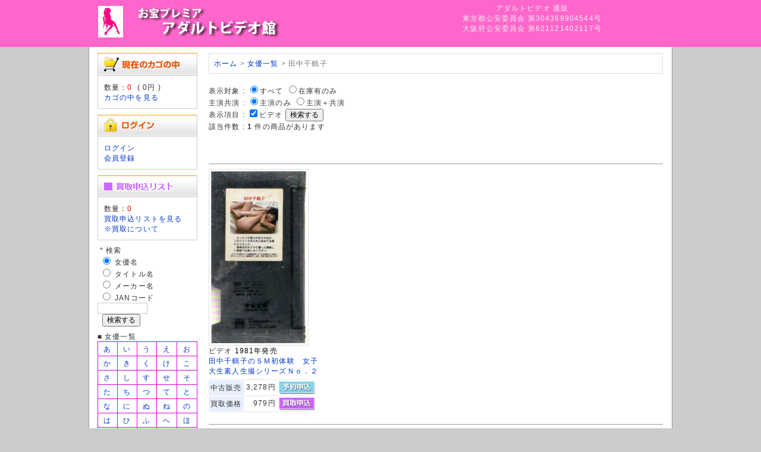

--- FILE ---
content_type: text/html; charset=UTF-8
request_url: https://pureadult.co.jp/user_data/sp_artist_product.php?aid=1713
body_size: 22280
content:
<?xml version="1.0" encoding="UTF-8"?>
<!DOCTYPE html PUBLIC "-//W3C//DTD XHTML 1.0 Transitional//EN" "http://www.w3.org/TR/xhtml1/DTD/xhtml1-transitional.dtd">

<html xmlns="http://www.w3.org/1999/xhtml" lang="ja" xml:lang="ja" class="LC_Page_User">
<head>
<meta http-equiv="Content-Type" content="text/html; charset=UTF-8" />
<meta http-equiv="Content-Script-Type" content="text/javascript" />
<meta http-equiv="Content-Style-Type" content="text/css" />
<meta name="description" content="田中千鶴子" />
<title>田中千鶴子 アダルトビデオ 商品一覧</title>
<link rel="stylesheet" href="/user_data/packages/default/css/import.css" type="text/css" media="all" />
<link rel="alternate" type="application/rss+xml" title="RSS" href="http://pureadult.co.jp/rss/" />
<script type="text/javascript" src="/js/css.js"></script>
<script type="text/javascript" src="/js/navi.js"></script>
<script type="text/javascript" src="/js/win_op.js"></script>
<script type="text/javascript" src="/js/site.js"></script>
<script type="text/javascript" src="/js/jquery-1.4.2.min.js"></script>
<meta name="author" content="お宝プレミアビデオ館" />
<meta name="description" content="懐かしのアダルトビデオを常時20,000本以上取り揃えております。20年の実績だから出来る信頼のサイト「お宝プレミアビデオ館」。ビデオ販売、DVD販売だけでなく宅配買取、店頭買取、無料査定も大歓迎！">
<meta name="keywords" content="買取り,買い取り,買取,アダルト,ビデオ,VHS,アダルトビデオ買取,アダルトVHS買取,アダルトビデオ販売,アダルトVHS販売,アダルトDVD買取,アダルトDVD販売,アダルト買取,アダルト販売,無料査定,お宝鑑定,郵送買取,宅配買取">
<link rel="shortcut icon" href="/user_data/packages/default/img/common/favicon.ico" />
<link rel="icon" type="image/vnd.microsoft.icon" href="/user_data/packages/default/img/common/favicon.ico" />

<script type="text/javascript">//<![CDATA[
    
    $(function(){
        
    });
//]]></script>

<script>
  (function(i,s,o,g,r,a,m){i['GoogleAnalyticsObject']=r;i[r]=i[r]||function(){
  (i[r].q=i[r].q||[]).push(arguments)},i[r].l=1*new Date();a=s.createElement(o),
  m=s.getElementsByTagName(o)[0];a.async=1;a.src=g;m.parentNode.insertBefore(a,m)
  })(window,document,'script','//www.google-analytics.com/analytics.js','ga');

  ga('create', 'UA-2188103-3', 'pureadult.co.jp');
  ga('require', 'displayfeatures');
  ga('send', 'pageview');

</script>

</head>

<!-- ▼BODY部 スタート -->

<body>

<noscript>
    <p>JavaScript を有効にしてご利用下さい.</p>
</noscript>

<div class="frame_outer">
    <a name="top" id="top"></a>

                            
<!--▼HEADER-->
<div id="header_wrap">
    <div id="header" class="clearfix">
        <div id="logo_area">
                <a href="/"><img src="/user_data/packages/default/img/common/logo.jpg" ALT="お宝プレミアビデオ館"></a>
            </h1>
        </div>
        <div id="header_utility">
            <div id="headerInternalColumn">
            <font color="#EFEFEF">
アダルトビデオ 通販<br />東京都公安委員会 第304369904544号<br />
大阪府公安委員会 第621121402117号
</font>
                        </div>
            <div id="header_navi">
<font color="#DDDDDD"></font>
            </div>
        </div>
    </div>
</div>
<!--▲HEADER-->        
    <div id="container" class="clearfix">

                        
                            <div id="leftcolumn" class="side_column">
                                                    <!-- ▼かごの中 -->
                                            
<div class="block_outer">
    <div id="cart_area">
    <h2 class="cart"><span class="title"><img src="/user_data/packages/default/img/title/tit_bloc_cart.gif" alt="現在のカゴの中" /></span></h2>
        <div class="block_body">
            <div class="information">
                数量：<span class="attention">0</span>&nbsp;
                ( <span class="price">0円</span> )<br />
                <a href="/cart/">カゴの中を見る</a>
            </div>
        </div>
    </div>
</div>
                                        <!-- ▲かごの中 -->
                                    <!-- ▼ログイン -->
                                            
<div class="block_outer">
    <div id="login_area">
        <h2><img src="/user_data/packages/default/img/title/tit_bloc_login.gif" alt="ログイン" /></h2>
        <form name="login_form" id="login_form" method="post" action="https://pureadult.co.jp/frontparts/login_check.php" onsubmit="return fnCheckLogin('login_form')">
            <input type="hidden" name="transactionid" value="70b144109d455f93354ec4bafdd3091300ef735d" />
            <input type="hidden" name="mode" value="login" />
            <input type="hidden" name="url" value="/user_data/sp_artist_product.php?aid=1713" />
            <div class="block_body">
                <a href="/mypage/login.php">ログイン</a><br />
<a href="/entry/kiyaku.php">会員登録</a>
                            </div>
        </form>
    </div>
</div>

                                        <!-- ▲ログイン -->
                                    <!-- ▼sp_買い取り窓 -->
                                            <div class="block_outer">

<style type="text/css">
table.ListView td { 
	background-color:#FFFFFF;
    padding: 0px 0px;  
    table-layout: fixed;
}
table.ListView_noimage td { 
	background-color:#FFFFFF;
    padding: 0px 0px;  
    table-layout: fixed;
}

table.listofact {
	border: 1px solid #dd00dd;
  border-collapse: collapse;
}
table.listofact td{
	border: 1px solid #dd00dd;
	text-align:center;
    padding:3px 3px 3px 3px;
}
table.head_tab {
	border: 1px solid #0000ff;
	background:#0000ff;
  border-collapse: collapse;
}
table.head_tab td{
	border: 1px solid #0000ff;
	text-align:center;
    padding:3px 3px 3px 3px;
}
</style>





    <div id="login_area">
        <h2><img src="/user_data/sp_images/chapt_purchase.gif" alt="買取申込リスト"></h2>
            <div class="block_body">
数量：<span class="attention">0</span><br />
        <a href="/user_data/sp_purchase_sheet.php">買取申込リストを見る</a><br />
<a href="/kaitori.html">※買取について</a>
</div>
    </div>

<img src="/user_data/sp_images/null.gif" width="1" height="8"><br />
<form method="GET" action="/user_data/sp_search_result.php">
&nbsp;*&nbsp;検索<br />
&nbsp;<input type="radio" name="km" id="km1" value="1" checked >
<label for="km1">女優名</label><br />
&nbsp;<input type="radio" name="km" id="km2" value="2">
<label for="km2">タイトル名</label><br />
&nbsp;<input type="radio" name="km" id="km3" value="3">
<label for="km3">メーカー名</label><br />
&nbsp;<input type="radio" name="km" id="km4" value="4">
<label for="km4">JANコード</label><br />
<input type="text" name="kw" size="10"><br />&nbsp;&nbsp;<input type="submit" value="検索する"></form>


<img src="/user_data/sp_images/null.gif" width="1" height="8"><br />
■ 女優一覧<br />
<table class="listofact">

<tr>
<td><a href="/user_data/sp_artist_index.php?kw=11">あ</a></td>
<td><a href="/user_data/sp_artist_index.php?kw=12">い</a></td>
<td><a href="/user_data/sp_artist_index.php?kw=13">う</a></td>
<td><a href="/user_data/sp_artist_index.php?kw=14">え</a></td>
<td><a href="/user_data/sp_artist_index.php?kw=15">お</a></td>
</tr>

<tr>
<td><a href="/user_data/sp_artist_index.php?kw=21">か</a></td>
<td><a href="/user_data/sp_artist_index.php?kw=22">き</a></td>
<td><a href="/user_data/sp_artist_index.php?kw=23">く</a></td>
<td><a href="/user_data/sp_artist_index.php?kw=24">け</a></td>
<td><a href="/user_data/sp_artist_index.php?kw=25">こ</a></td>
</tr>

<tr>
<td><a href="/user_data/sp_artist_index.php?kw=31">さ</a></td>
<td><a href="/user_data/sp_artist_index.php?kw=32">し</a></td>
<td><a href="/user_data/sp_artist_index.php?kw=33">す</a></td>
<td><a href="/user_data/sp_artist_index.php?kw=34">せ</a></td>
<td><a href="/user_data/sp_artist_index.php?kw=35">そ</a></td>
</tr>

<tr>
<td><a href="/user_data/sp_artist_index.php?kw=41">た</a></td>
<td><a href="/user_data/sp_artist_index.php?kw=42">ち</a></td>
<td><a href="/user_data/sp_artist_index.php?kw=43">つ</a></td>
<td><a href="/user_data/sp_artist_index.php?kw=44">て</a></td>
<td><a href="/user_data/sp_artist_index.php?kw=45">と</a></td>
</tr>

<tr>
<td><a href="/user_data/sp_artist_index.php?kw=51">な</a></td>
<td><a href="/user_data/sp_artist_index.php?kw=52">に</a></td>
<td><a href="/user_data/sp_artist_index.php?kw=53">ぬ</a></td>
<td><a href="/user_data/sp_artist_index.php?kw=54">ね</a></td>
<td><a href="/user_data/sp_artist_index.php?kw=55">の</a></td>
</tr>

<tr>
<td><a href="/user_data/sp_artist_index.php?kw=61">は</a></td>
<td><a href="/user_data/sp_artist_index.php?kw=62">ひ</a></td>
<td><a href="/user_data/sp_artist_index.php?kw=63">ふ</a></td>
<td><a href="/user_data/sp_artist_index.php?kw=64">へ</a></td>
<td><a href="/user_data/sp_artist_index.php?kw=65">ほ</a></td>
</tr>

<tr>
<td><a href="/user_data/sp_artist_index.php?kw=71">ま</a></td>
<td><a href="/user_data/sp_artist_index.php?kw=72">み</a></td>
<td><a href="/user_data/sp_artist_index.php?kw=73">む</a></td>
<td><a href="/user_data/sp_artist_index.php?kw=74">め</a></td>
<td><a href="/user_data/sp_artist_index.php?kw=75">も</a></td>
</tr>

<tr>
<td><a href="/user_data/sp_artist_index.php?kw=81">や</a></td>
<td>&nbsp;</td>
<td><a href="/user_data/sp_artist_index.php?kw=83">ゆ</a></td>
<td>&nbsp;</td>
<td><a href="/user_data/sp_artist_index.php?kw=85">よ</a></td>
</tr>

<tr>
<td><a href="/user_data/sp_artist_index.php?kw=91">ら</a></td>
<td><a href="/user_data/sp_artist_index.php?kw=92">り</a></td>
<td><a href="/user_data/sp_artist_index.php?kw=93">る</a></td>
<td><a href="/user_data/sp_artist_index.php?kw=94">れ</a></td>
<td><a href="/user_data/sp_artist_index.php?kw=95">ろ</a></td>
</tr>

<tr>
<td><a href="/user_data/sp_artist_index.php?kw=99">わ</a></td>
<td>&nbsp;</td>
<td>&nbsp;</td>
<td>&nbsp;</td>
<td>&nbsp;</td>
</tr>

</table>

■ メーカー一覧<br />

<table class="listofact">

<tr>
<td><a href="/user_data/sp_artist_index_ascii.php?kw=11">あ</a></td>
<td><a href="/user_data/sp_artist_index_ascii.php?kw=12">い</a></td>
<td><a href="/user_data/sp_artist_index_ascii.php?kw=13">う</a></td>
<td><a href="/user_data/sp_artist_index_ascii.php?kw=14">え</a></td>
<td><a href="/user_data/sp_artist_index_ascii.php?kw=15">お</a></td>
</tr>

<tr>
<td><a href="/user_data/sp_artist_index_ascii.php?kw=21">か</a></td>
<td><a href="/user_data/sp_artist_index_ascii.php?kw=22">き</a></td>
<td><a href="/user_data/sp_artist_index_ascii.php?kw=23">く</a></td>
<td><a href="/user_data/sp_artist_index_ascii.php?kw=24">け</a></td>
<td><a href="/user_data/sp_artist_index_ascii.php?kw=25">こ</a></td>
</tr>

<tr>
<td><a href="/user_data/sp_artist_index_ascii.php?kw=31">さ</a></td>
<td><a href="/user_data/sp_artist_index_ascii.php?kw=32">し</a></td>
<td><a href="/user_data/sp_artist_index_ascii.php?kw=33">す</a></td>
<td><a href="/user_data/sp_artist_index_ascii.php?kw=34">せ</a></td>
<td><a href="/user_data/sp_artist_index_ascii.php?kw=35">そ</a></td>
</tr>

<tr>
<td><a href="/user_data/sp_artist_index_ascii.php?kw=41">た</a></td>
<td><a href="/user_data/sp_artist_index_ascii.php?kw=42">ち</a></td>
<td><a href="/user_data/sp_artist_index_ascii.php?kw=43">つ</a></td>
<td><a href="/user_data/sp_artist_index_ascii.php?kw=44">て</a></td>
<td><a href="/user_data/sp_artist_index_ascii.php?kw=45">と</a></td>
</tr>

<tr>
<td><a href="/user_data/sp_artist_index_ascii.php?kw=51">な</a></td>
<td><a href="/user_data/sp_artist_index_ascii.php?kw=52">に</a></td>
<td><a href="/user_data/sp_artist_index_ascii.php?kw=53">ぬ</a></td>
<td><a href="/user_data/sp_artist_index_ascii.php?kw=54">ね</a></td>
<td><a href="/user_data/sp_artist_index_ascii.php?kw=55">の</a></td>
</tr>

<tr>
<td><a href="/user_data/sp_artist_index_ascii.php?kw=61">は</a></td>
<td><a href="/user_data/sp_artist_index_ascii.php?kw=62">ひ</a></td>
<td><a href="/user_data/sp_artist_index_ascii.php?kw=63">ふ</a></td>
<td><a href="/user_data/sp_artist_index_ascii.php?kw=64">へ</a></td>
<td><a href="/user_data/sp_artist_index_ascii.php?kw=65">ほ</a></td>
</tr>

<tr>
<td><a href="/user_data/sp_artist_index_ascii.php?kw=71">ま</a></td>
<td><a href="/user_data/sp_artist_index_ascii.php?kw=72">み</a></td>
<td><a href="/user_data/sp_artist_index_ascii.php?kw=73">む</a></td>
<td><a href="/user_data/sp_artist_index_ascii.php?kw=74">め</a></td>
<td><a href="/user_data/sp_artist_index_ascii.php?kw=75">も</a></td>
</tr>

<tr>
<td><a href="/user_data/sp_artist_index_ascii.php?kw=81">や</a></td>
<td>&nbsp;</td>
<td><a href="/user_data/sp_artist_index_ascii.php?kw=83">ゆ</a></td>
<td>&nbsp;</td>
<td><a href="/user_data/sp_artist_index_ascii.php?kw=85">よ</a></td>
</tr>

<tr>
<td><a href="/user_data/sp_artist_index_ascii.php?kw=91">ら</a></td>
<td><a href="/user_data/sp_artist_index_ascii.php?kw=92">り</a></td>
<td><a href="/user_data/sp_artist_index_ascii.php?kw=93">る</a></td>
<td><a href="/user_data/sp_artist_index_ascii.php?kw=94">れ</a></td>
<td><a href="/user_data/sp_artist_index_ascii.php?kw=95">ろ</a></td>
</tr>

<tr>
<td><a href="/user_data/sp_artist_index_ascii.php?kw=99">わ</a></td>
<td>&nbsp;</td>
<td>&nbsp;</td>
<td>&nbsp;</td>
<td>&nbsp;</td>
</tr>
</table>


<!--img src="/user_data/sp_images/null.gif" width="1" height="8"><br />
*&nbsp;<a href="/user_data/sp_artist_product_purchase.php?shopid=101">新宿店在庫</a><br />
*&nbsp;<a href="/user_data/sp_artist_product_purchase.php?shopid=3">日本橋1号店在庫</a><br /-->

</div>
                                        <!-- ▲sp_買い取り窓 -->
                                    <!-- ▼カレンダー -->
                                            
                                        <!-- ▲カレンダー -->
                                            </div>
                
                <div
                                                id="two_maincolumn_right"
                                        class="main_column"
        >
                                    
            <!-- ▼メイン -->
            <div id="custom">
<ol class="breadcrumb">
<a href="/">ホーム</a> > <a href="/user_data/sp_artist_index.php">女優一覧</a> > 田中千鶴子
</ol>
</div>

<form method="GET" name="PrdSearch" ACTION="/user_data/sp_artist_product.php">
<input type="hidden" name="aid" value="1713">
<input type="hidden" name="mid" value="">
<input type="hidden" name="psd" value="99"><!--表示形式 : <input type="radio" name="mt" id="mt1" value="1" checked><label for="mt1">画像付一覧</label> <input type="hidden" name="perPage" value="20"><input type="radio" name="mt" id="mt2" value="2"><label for="mt2">テキスト一覧</label><br />表示順序 : <input type="radio" name="sk" id="sk1" value="1" checked><label for="sk1">新しい順</label> <input type="radio" name="sk" id="sk2" value="2"><label for="sk2">古い順</label--><br />表示対象 : <input type="radio" name="zk" id="zk1" value="1" checked><label for="zk1">すべて</label> <input type="radio" name="zk" id="zk2" value="2"><label for="zk2">在庫有のみ</label> <br />主演共演 : <input type="radio" name="mainsub" id="mainsub1" value="1" checked><label for="mainsub1">主演のみ</label> <input type="radio" name="mainsub" id="mainsub2" value="2"><label for="mainsub2">主演＋共演</label> <br />表示項目 : <input type="checkbox" name="pd3" id="pd3" value="3" checked><label for="pd3">ビデオ</label> <input type="submit" onclick="getActionPath()" value="検索する"></form>
該当件数 : <b>1</b> 件の商品があります
<style type="text/css">
div.pager {
    margin-top: 20px;
    font-size: 70% Arial, Helvetica, sans-serif;
}
div.pager a,
div.pager span {
    display: block;
    float: left;
    margin-right: 0.1em;
    padding: 0.2em 0.5em;
}
div.pager a {
    color: #105cb6;
    background-color: #fff;
    border: 1px solid #9aafe5;
    text-decoration: none;
}
div.pager a:hover {
    color: #003;
    background-color: #fff;
    border: 1px solid #2e6ab1;
}
div.pager span.current {
    color: #fff;
    background-color: #2e6ab1;
    border: 1px solid #2e6ab1;
    font-weight: bold;
}
div.pager span.nextprev {
    border: 1px solid #ddd;
    color: #999;
    background-color: #fff;
}
div.pager a.nextprev {
    font-weight: bold;
}

table.ListView td { 
	background-color:#FFFFFF;
    padding: 0px 0px;  
    table-layout: fixed;
}
table.ListView_noimage td { 
	background-color:#FFFFFF;
    padding: 0px 0px;  
    table-layout: fixed;
}

table.prd_buy_box {
  width: 166px;
  border-collapse: collapse;
}
table.prd_buy_box td{
    padding:1px;
}
table.prd_buy_box td.typ{
    padding:0 3px 0 3px;
	white-space:nowrap;
	background-color:#E8EEFE;
}
table.prd_buy_box td.prc{
	font-size:12px;
	font-family:sans-serif;
    padding:0 0 0 3px;
	white-space:nowrap;
	text-align:right;
	background-color:#FFFFFF;
}
.photoframe{   
	 width: 80px;
     border:1px solid #dedede;/* 外枠の色 */   
     padding:3px;/* 余白 */   
     background-color:#ffffff;/* 余白部分の色 */   
} 
.photoframe2{   
//	 width: 160px;
     border:1px solid #dedede;/* 外枠の色 */   
     padding:3px 3px 3px 3px;/* 余白 */   
     background-color:#ffffff;/* 余白部分の色 */   
} 
</style>
<br /><br />

<div class="pager"></div>
<table class="ListView"><tr><td width="166">&nbsp;</td><td width="5"></td>
	<td width="166"></td><td width="5"></td><td width="166"></td><td width="5"></td>
	<td width="166"></td></tr><tr><td colspan="7" height="9" background="/user_data/sp_images/line_sep_height_9px.gif"></td></tr><tr valign="top"><td width="166"><a title=" の ビデオ 田中千鶴子のＳＭ初体験　女子大生素人生撮シリーズＮｏ．２"  href="/user_data/sp_artist_product_detail.php?pid=126018545000&aid=1713&bck=%2Fuser_data%2Fsp_artist_product.php%3Faid%3D1713"><img src="/user_data/sp_images/gazou/126018/126018545000-s.jpg" width="160" class="photoframe2" ALT=" の ビデオ 田中千鶴子のＳＭ初体験　女子大生素人生撮シリーズＮｏ．２"></a><br />ビデオ <font color="#000000">1981年発売</font><br /><a href="/user_data/sp_artist_product_detail.php?pid=126018545000&aid=1713&bck=%2Fuser_data%2Fsp_artist_product.php%3Faid%3D1713">田中千鶴子のＳＭ初体験　女子大生素人生撮シリーズＮｏ．２</a></td><td width="10">&nbsp;</td></tr><tr valign="top">
<td width="166"><table class="prd_buy_box"><tr><td colspan="3" background-color="#FF0000"><tr><td></td><td></td><td width="61"><img src="/user_data/sp_images/null.gif" width="61" height="1"></td></tr></td></tr><tr><td colspan="3"><img src="/user_data/sp_images/line_sep_1px.gif"></td></tr><tr><form name="form1" id="form1" method="post" action="/products/detail.php?product_id=5490"><td class="typ">中古販売</td><td class="prc">3,278円&nbsp;</td><td><a href="/sp_reserve_add.php?tid=126018545000"><img src="/user_data/sp_images/btn_into_resv.jpg" border="0"></a></td></form></tr>
<tr><td colspan="3"><img src="/user_data/sp_images/line_sep_1px.gif"></td></tr><tr><form name="form1" id="form1" method="post" action="/products/detail.php?product_id=5490"><td class="typ">買取価格</td><td class="prc">979円&nbsp;</td><td>
					<input type="hidden" name="transactionid" value="70b144109d455f93354ec4bafdd3091300ef735d" />
					<input type="hidden" name="mode" value="cart" />
					<input type="hidden" name="product_id" value="" />
					<input type="hidden" name="product_class_id" id="product_class_id5490" value="5498" />
					<input type="hidden" name="dvdnum" value="0" />
					<input type="hidden" name="quantity" value="1" /><a href="/sp_purchase_add.php?tgtid=5490&cd=126018545000&price=979" border="0">
			<img src="/user_data/sp_images/btn_into_list.jpg" alt="リストに入れる" border="0" /></a></td></form></tr>
<tr><td colspan="3"><img src="/user_data/sp_images/line_sep_1px.gif"></td></tr><tr><td colspan="3">&nbsp;</td></tr></table></td><td width="10">&nbsp;</td></tr>
<tr><td colspan="7" height="9" background="/user_data/sp_images/line_sep_height_9px.gif"></td></tr></table>
<div class="pager"></div>            <!-- ▲メイン -->

                                            </div>
        
                        
                        
    </div>

                
<!--▼FOOTER-->
<div id="footer_wrap">
    <div id="footer" class="clearfix">
        <div id="pagetop"><a href="#top"><font color="#DDDDDD">このページの先頭へ</font></a></div>

        <div id="copyright">
		<a href="/abouts/"><font color="#DDDDDD">当サイトについて</font></a> 
		<font color="#DDDDDD">|</font> <a href="/user_data/sp_faq.php"><font color="#DDDDDD">よくある質問</font></a> 
		<font color="#DDDDDD">|</font> <a href="/contact/"><font color="#DDDDDD">お問い合わせ</font></a> 
		<font color="#DDDDDD">|</font> <a href="/order/"><font color="#DDDDDD">特定商取引に関する表記</font></a> 
		<font color="#DDDDDD">|</font> <a href="/guide/privacy.php"><font color="#DDDDDD">プライバシーポリシー</font></a><br />
<font color="#DDDDDD">
Copyright ©
            2006-2025
            PURE ADULT All rights reserved.
</font>

<h1>アダルトビデオ買取・アダルトＤＶＤ買取ならおまかせください。全国より送料無料で高価買取いたします。</h1><br />

        </div>
    </div>
</div>
<!--▲FOOTER-->                    </div>

</body><!-- ▲BODY部 エンド -->

</html>

--- FILE ---
content_type: text/plain
request_url: https://www.google-analytics.com/j/collect?v=1&_v=j102&a=1686280509&t=pageview&_s=1&dl=https%3A%2F%2Fpureadult.co.jp%2Fuser_data%2Fsp_artist_product.php%3Faid%3D1713&ul=en-us%40posix&dt=%E7%94%B0%E4%B8%AD%E5%8D%83%E9%B6%B4%E5%AD%90%20%E3%82%A2%E3%83%80%E3%83%AB%E3%83%88%E3%83%93%E3%83%87%E3%82%AA%20%E5%95%86%E5%93%81%E4%B8%80%E8%A6%A7&sr=1280x720&vp=1280x720&_u=IGBAgAABAAAAACAAI~&jid=1803195362&gjid=1921758914&cid=334628027.1763583030&tid=UA-2188103-3&_gid=1752047856.1763583030&_slc=1&z=57966807
body_size: -450
content:
2,cG-KQ4TDNY3NR